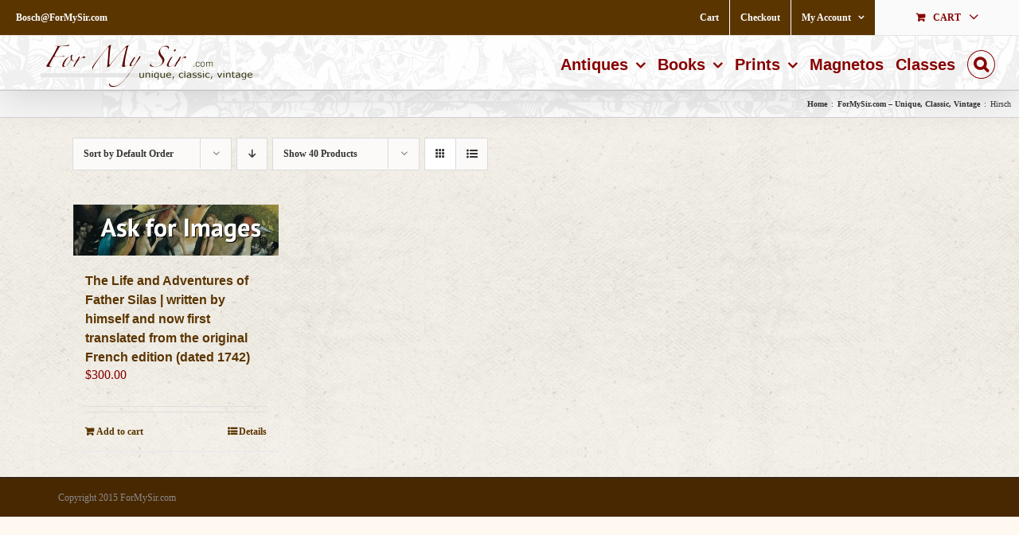

--- FILE ---
content_type: text/plain
request_url: https://www.google-analytics.com/j/collect?v=1&_v=j102&a=1312866625&t=pageview&_s=1&dl=https%3A%2F%2Fformysir.com%2Fproduct-tag%2Fhirsch%2F%3Fproduct_order%3Dasc%26product_count%3D40%26product_view%3Dgrid&ul=en-us%40posix&dt=Hirsch%20%7C%20ForMySir.com&sr=1280x720&vp=1280x720&_u=IADAAEABAAAAACAAI~&jid=1029074348&gjid=1047782202&cid=431030159.1762772717&tid=UA-97518561-1&_gid=348192195.1762772718&_r=1&_slc=1&z=1020641938
body_size: -562
content:
2,cG-38DGL166KM